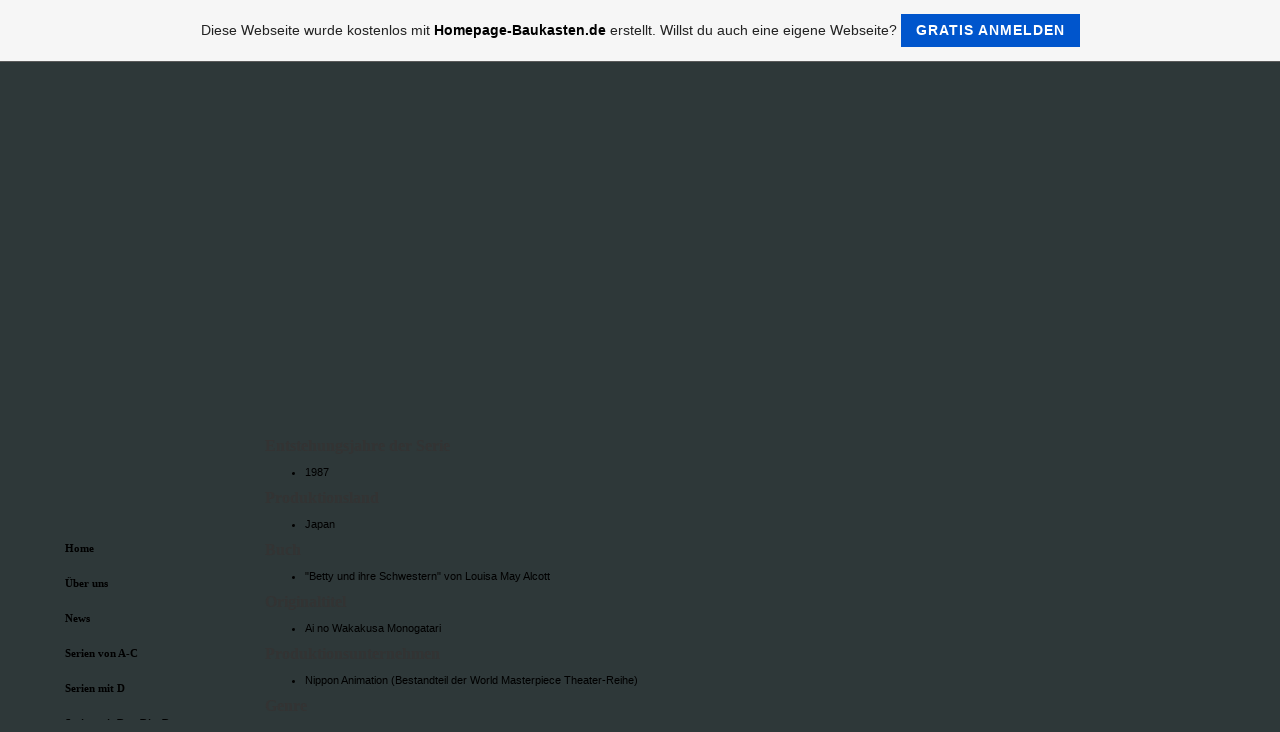

--- FILE ---
content_type: text/html; charset=iso-8859-15
request_url: https://nostalgieanime.de.tl/Eine-fr.oe.hliche-Familie.htm
body_size: 8469
content:
<!DOCTYPE HTML PUBLIC "-//W3C//DTD HTML 4.01 Transitional//EN" "http://www.w3.org/TR/html4/loose.dtd">
<html>
<head>
	<meta http-equiv="Content-Type" content="text/html; charset=iso-8859-15">
	        <script type="text/javascript">
        var dateTimeOffset = new Date().getTimezoneOffset();
        
        function getElementsByClassNameLocalTimeWrapper() {
            return document.getElementsByClassName("localtime");
        }
        
        (function () {
            var onload = function () {
                var elementArray = new Array();
                
                if (document.getElementsByClassName) {
                    elementArray = getElementsByClassNameLocalTimeWrapper();
                } else {
                    var re = new RegExp('(^| )localtime( |$)');
                    var els = document.getElementsByTagName("*");
                    for (var i=0,j=els.length; i<j; i++) {
                        if (re.test(els[i].className))
                            elementArray.push(els[i]);
                    }
                }
                
                for (var i = 0; i < elementArray.length; i++) {    
                    var timeLocal = new Date(parseInt(elementArray[i].getAttribute("data-timestamp")));
                    var hour = timeLocal.getHours();
                    var ap = "am";
                    if (hour > 11) {
                        ap = "pm";
                    }
                    else if (hour > 12) {
                        hour = hour - 12;
                    }
                    
                    var string = elementArray[i].getAttribute("data-template");
                    string = string.replace("[Y]", timeLocal.getFullYear());
                    string = string.replace("[m]", ('0' + (timeLocal.getMonth() + 1)).slice(-2));
                    string = string.replace("[d]", ('0' + timeLocal.getDate()).slice(-2));
                    string = string.replace("[H]", ('0' + timeLocal.getHours()).slice(-2));
                    string = string.replace("[g]", ('0' + hour).slice(-2));
                    string = string.replace("[i]", ('0' + timeLocal.getMinutes()).slice(-2));
                    string = string.replace("[s]", ('0' + timeLocal.getSeconds()).slice(-2));
                    string = string.replace("[a]", ap);
                    elementArray[i].childNodes[0].nodeValue = string;
                }
            };
            
            if (window.addEventListener)
                window.addEventListener("DOMContentLoaded", onload);
            else if (window.attachEvent)
                window.attachEvent("onload", onload);
        })();
        </script><link rel="canonical" href="https://nostalgieanime.de.tl/Eine-fr.oe.hliche-Familie.htm" />

<script type="text/javascript">
<!--
function IE(e) {
     if (navigator.appName == "Microsoft Internet Explorer" && (event.button == "2" || event.button == "3")) {
          
          return false;
     }
}
function NS(e) {
     if (document.layers || (document.getElementById && !document.all)) {
          if (e.which == "2" || e.which == "3") {
               
               return false;
          }
     }
}
document.onmousedown=IE;document.onmouseup=NS;document.oncontextmenu=new Function("return false");
//-->
</script>
<link rel="icon" href="https://wtheme.webme.com/img/main/favicon.ico" type="image/x-icon">
<link rel="shortcut icon" type="image/x-icon" href="https://wtheme.webme.com/img/main/favicon.ico" />
<link type="image/x-icon" href="https://wtheme.webme.com/img/main/favicon.ico" />
<link href="https://wtheme.webme.com/img/main/ios_icons/apple-touch-icon.png" rel="apple-touch-icon" />
<link href="https://wtheme.webme.com/img/main/ios_icons/apple-touch-icon-76x76.png" rel="apple-touch-icon" sizes="76x76" />
<link href="https://wtheme.webme.com/img/main/ios_icons/apple-touch-icon-120x120.png" rel="apple-touch-icon" sizes="120x120" />
<link href="https://wtheme.webme.com/img/main/ios_icons/apple-touch-icon-152x152.png" rel="apple-touch-icon" sizes="152x152" />
<meta name="description" content="Fanseite &#252;ber alte Anime-Serien, die fr&#252;her im Free-TV ausgestrahlt wurden." />
<meta name="keywords" content="Nostalgieanime, Die Kinder vom Berghof, Eine fr&#246;hliche Familie, Jeannie, Missis Jo, Sophie und Virginie, Rock&#381;n Roll Kids, Ein Super Trio, Lucy in Australien, Lady Oscar, Mila Superstar, Die kleinen Superstars, Wunderbare Pollyanna,
Synchronsprecher" />
<meta name="robots" content="index,follow" />
<meta property="og:title" content="Nostalgieanime - Eine fröhliche Familie" />
<meta property="og:image" content="https://theme.webme.com/designs/iceblue/screen.jpg" />
<script>
    function WebmeLoadAdsScript() {

    }
</script><script>
    document.addEventListener('DOMContentLoaded', function() {
        WebmeLoadAdsScript();
        window.dispatchEvent(new Event('CookieScriptNone'));
    });
</script>	<title>Nostalgieanime - Eine fr&#246;hliche Familie</title>
	<style type="text/css">
	<!--
		body {
			background-color: #2e3839;
			margin: 5px;
			font-family:	tahoma, verdana, arial;
		} 
		td {
			font-family:	tahoma, verdana, arial;
			font-size: 11px;
			color: black;
		}
		a {
			font-size: 11px;
			color: black;
			text-decoration: none;
		}
		a:visited {
			text-decoration: none;
		}
		a:hover {
			text-decoration: underline;
		}
		a.std {
			color:#436123;
			text-decoration: none;
		}
		a:visited.std { color:#436123; text-decoration: none; }
		a:hover.std { color:#436123; text-decoration: underline; }
		.small	{
			font-family:	tahoma, verdana, arial;
			font-size: 9px;
			color: #000000;
		}
		.small a {
			color: black;
		}
		.headline,.headline2,.headline3 {
			font-family:	tahoma, verdana, arial;
			font-size: 11px;
			color: white;
		}
		.cont {
			font-family:	tahoma, verdana, arial;
			font-size: 11px;
			color: #000000;
		}
		.ro {
			background-color:#E7E7E7;
		}
		html {
			font-family:	tahoma, verdana, arial;
			font-size: 11px;
		}
		.bbc { color:#FFFFFF; background-color:#FFFFFF; border-color:#FFFFFF; border-style:solid; border-width:1px; text-decoration:none;}
		td.nav {
			background-image: url(//theme.webme.com/designs/iceblue/images/button.gif);
			background-repeat: none;
			height: 33px;
			width: 185px;
			padding-left: 25px;
		}
		td.nav a {
			color: black;
			font-size:11px;
		}
		td.nav_heading {
			background-image: url(//theme.webme.com/designs/iceblue/images/heading_left.gif);
			color: white;
			padding-left: 15px;
			line-height: 23px;
			width: 185px;
			height: 23px;
		}
		td.nav_head {
			background-image: url(//theme.webme.com/designs/iceblue/images/head_left.gif);
			color: white;
			padding-left: 15px;
			line-height: 31px;
			width: 185px;
			height: 31px;
		}
		td.sidebar_heading {
			background-image: url(//theme.webme.com/designs/iceblue/images/heading_right.gif);
			color: white;
			padding-left: 15px;
			line-height: 24px;
			width: 168px;
			height: 24px;
		}
		td.sidebar_head {
			background-image: url(//theme.webme.com/designs/iceblue/images/head_right.gif);
			color: white;
			padding-left: 15px;
			line-height: 32px;
			width: 168px;
			height: 32px;
		}
		.shouty,.shouty2,.shouty3,.shouty4,.shouty5,.shouty_facebook_like_button {
			background-color: #fafbfc;
			background-image: url(//theme.webme.com/designs/iceblue/images/shouty.gif);
			background-repeat: no-repeat;
			padding: 5px;
		}
        
		.shoutbox {
			overflow: auto;
			height: 300px;
			width: 175px;
		}
		.nick {
			font-weight: bold;
		}
		.shoutbox hr {
			border: 0;
			border-bottom: 1px dashed #0c2737;
		}
		.shoutbox input, .shoutbox textarea {
			width: 155px;
		}
		.send {
			margin-top: 5px;
			color: black;
			font-weight: bold;
			width: 50px;
			margin-left: auto;
			margin-right: auto;
		}
		.RowLight, .RowDark {
			padding-left: 10px;
			height: 27px;
		}
		.RowLight {
			background-image: url(//theme.webme.com/designs/iceblue/images/stats_bg1.gif);
		}
		.RowDark {
			background-image: url(//theme.webme.com/designs/iceblue/images/stats_bg2.gif);
		}
		img { border: 0;}
		.headline a, .footer_text, .footer_text a.nav {
			color: white;
		}
			//-->
	</style>
</head>
<body>
<FONT color="white"><div align=&#8221;center&#8221;>

<style type="text/css">
<!--


/* Design verbreitern */
table.edit_main_table{width: 100px !important;}
td.edit_main_tr{width: 100% !important;}
table.edit_second_table{width: 100% !important;}
td.edit_header_full{width: 100% !important;}
td.edit_header_full table{width: 100% !important;height: 100%}
table.edit_third_table{width: 100% !important;}
td.edit_navi_headbg{width: 50px !important;}
table.edit_rechts_tabelle{width: 606px !important;}
td.edit_rechts_bottom{width: 50px !important;}
td.edit_rechts_cbg{width:100%;}


/* Link und Textformatierung allgemein */
p, div, b{color: #000000;}
td.nav a{color:##XXXXXX;
font-size: 12px;
text-decoration: none;}

a:hover {color: #XXXXXX;
font-size: 12px;
text-decoration: none;}

a: link {color: #XXXXXX;
font-size: 12px;
text-decoration: none;}

a:active {color: #XXXXXX;
font-size: 12px;
text-decoration: none;}

a:visited {color: #XXXXXX;
font-size: 12px;
text-decoration: none;}


/*Link und Textformatierung der Navigation*/
<!--

td.nav a{font-family: Comic Sans MS;font-size: 11px;color: #000000;}

td.nav a:hover{font-family: Comic Sans MS;font-size: 11px;color: #000000;}

td.nav a:visited{font-family: Comic Sans MS;font-size: 11px;color: #000000;}

-->


/* Hintergrund hinter Design */
body{
background-image: url(https://img.webme.com/pic/n/nostalgieanime/na_background_100x100.jpg);
background-color: #XXXXXX;
color: #000000 !important;}


/* Header fixiert und zentriert*/
td.edit_header_full{
width: 960px !important;
height: 342px; padding-left: 100px;
background-repeat:no-repeat;
background-position: ;
background-image: url(https://img.webme.com/pic/n/nostalgieanime/na_header_960x342.jpg);}


/* Header Titel entfernen*/
td.headline{visibility:hidden;}


/* Navigation*/
td.nav{
text-decoration: none;
color: #000000;
background-image: url(https://img.webme.com/pic/n/nostalgieanime/na_button_241x35.jpg);width: 241px;
height: 35px;}

td.nav:hover{
color: #000000;
width: 241px;
height: 35px;
background-image: url(https://img.webme.com/pic/n/nostalgieanime/na_button_hover_241x35.jpg);}

td.edit_navi_headbg{
width: 241px; margin: 0px;
padding: 0px;
background-image: url(https://img.webme.com/pic/n/nostalgieanime/na_tabelle_links_241x288.jpg);
background-color: #XXXXXX;
background-repeat: repeat-y;}

td.edit_below_nav{
visibility: hidden;
width: 241px;}

td.edit_below_nav img{
visibility: hidden;
width: 241px;}

td.nav_heading{
width: 241px;
height: 111px;
background-image: url(https://img.webme.com/pic/n/nostalgieanime/na_navi_heading_241x111.jpg);
background-color: #XXXXXX;
padding-top: 0px;
font-weight: bold;
font-size: 15px;
text-decoration: none;}

td.edit_navi_headbg table{
width: 241px;}

.menu{
width: 241px;
color: #000000 !important;
font-weight: bold;
padding-left: 35px;
font-size: 12px;}

.menu a{
color: #000000;
font-weight: bold;
padding-left: 35px;
text-decoration: none;
font-size: 12px;}


/* Textfeld Link-Formatierung*/
td.edit_content a{
color:#XXXXXX;
font-size: 12px;
text-decoration: none;}

td.edit_content a:hover {
color: ##XXXXXX;
font-size: 12px;
text-decoration: none;}


/* Textfeld Hintergrund*/
td.edit_content {
background-image:url(https://img.webme.com/pic/n/nostalgieanime/na_f_textfeld_606x200.gif); width: 100%;
background-color: #XXXXXX;}


/* Titel &#252;ber Text-Seite entfernen */
td.headline2{visibility:hidden;}
td.idcp{visibility:hidden;}

td.edit_content_top{
height: 0px;
background-image: url(https://img.webme.com/pic/n/nostalgieanime/na_f_textfeld_606x200.gif);
background-color: #XXXXXX;}

td.edit_content_bottom{
height: 30px; background-image: url(https://img.webme.com/pic/n/nostalgieanime/na_content_borde_606x30.jpg);
background-color: #XXXXXX;}

td.edit_content_bottom2{
height: 54px; background-image: url(https://img.webme.com/pic/n/nostalgieanime/na_content_fuss_606x54.jpg);
background-color: #XXXXXX;
text-align: right;}

td.edit_rechts_cbg{
margin: 10px;
background-image: url(https://img.webme.com/pic/n/nostalgieanime/na_background_100x100.jpg);
background-color: #XXXXXX;}


/* Rechte Boxen entfernen */
td.edit_rechts_sbg{
background-image: url(https://img.webme.com/pic/n/nostalgieanime/na_background_100x100.jpg);
width: 0px;}

td.sidebar_heading{
visibility: hidden;
background-image:  none;
background-color: #XXXXXX;
border-bottom: 0px double #XXXXXX;}
.shouty, .shouty2, .shouty3, .shouty4, .shouty5{
visibility: hidden;
background-image:  none;
background-color: #XXXXXX;
color: #000000;
font-weight: bold;}

td.edit_rb_footer{
visibility: hidden;
background-image:  none;
background-color: #XXXXXX;
border-bottom: 0px solid ##XXXXXX;}

td.edit_rechts_bottom{
width: 113px; background-image: url(https://img.webme.com/pic/n/nostalgieanime/na_tabelle_rechts_113x288.jpg);
background-color: #XXXXXX; background-repeat: repeat-y;}


/* Zweiter Button in Navigation */

td#nav_AlfredJ.Quack,
td#nav_AllemeineFreunde,
td#nav_AnnemitdenrotenHaaren,
td#nav_BieneMaja,
td#nav_Calimero,
td#nav_CuteyHoney,
td#nav_David,derKabauter,
td#nav_DieChampions-Anpfifff&#252;r11Freunde,
td#nav_DasM&#228;dchenvonderFarm,
td#nav_DieKindervomBerghof,
td#nav_DiekleineMeerjungfrauMarina,
td#nav_DiekleinePrinzessinSara,
td#nav_DiekleinenSuperstars,
td#nav_DieMachtdesZaubersteins,
td#nav_DieSchatzinsel,
td#nav_DieschwarzenBr&#252;der,
td#nav_DiesingendeFamilieTrapp,
td#nav_DietollenFu&#223;ballstars,
td#nav_Einefr&#246;hlicheFamilie,
td#nav_EinSuperTrio,
td#nav_Emma-EineviktorianischeLiebe,
td#nav_FamilieRobinson,
td#nav_FrauPfeffertopf,
td#nav_Georgie,
td#nav_HalloKurt,
td#nav_HanniundNanni,
td#nav_Heidi,
td#nav_Jeannie,
td#nav_Kickers,
td#nav_K&#246;niginder1000Jahre,
td#nav_LadyOscar,
td#nav_LucyinAustralien,
td#nav_Marco,
td#nav_MilaSuperstar,
td#nav_MissisJoundihrefr&#246;hlicheFamilie,
td#nav_Nadine,SternderSeine,
td#nav_Niklaas,einJungeausFlandern,
td#nav_NilsHolgersson,
td#nav_OnePiece,
td#nav_Perrine,
td#nav_PeterPan,
td#nav_Rascal,derWaschb&#228;r,
td#nav_ReporterBlues,
td#nav_RobinHood,
td#nav_RocknRollKids,
td#nav_SailorMoon,
td#nav_SophieundVirginie,
td#nav_TaoTao,
td#nav_Tico-EintollerFreund,
td#nav_WunderbarePollyanna,
{background-image:url(https://img.webme.com/pic/n/nostalgieanime/na_button_aktiv_241x35.jpg);}


-->
</style><br></FONT>
<table class="edit_main_table" width="1000" border="0" cellspacing="0" cellpadding="0">
	<tr>
		<td width="921" height="1000" align="left" valign="top" class="edit_main_tr">
			<table width="921" border="0" cellspacing="0" cellpadding="0" class="edit_second_table">
				<tr>
					<td height="104" align="left" valign="top" class="edit_header_full" background="//theme.webme.com/designs/iceblue/images/header.jpg">
						<table width="921" border="0" cellspacing="0" cellpadding="0">
							<tr>
								<td width="200" class="edit_header_sub_left" >&nbsp;</td>
								<td width="712" class="edit_header_sub_right" height="26">&nbsp;</td>
							</tr>
							<tr>
								<td class="edit_header_over_headline">&nbsp;</td>
								<td class="headline" style="font-size: 20px; font-weight: bold; text-align: right; padding-right: 10px;">Nostalgieanime</td>
							</tr>
						</table>
					</td>
				</tr>
				<tr>
					<td class="edit_td_third_table">
						<table width="921" border="0" cellspacing="0" cellpadding="0" class="edit_third_table">
							<tr>
								<td width="185" height="1000" align="left" valign="top" background="//theme.webme.com/designs/iceblue/images/navi_bg.gif" class="edit_navi_headbg">
									<table width="185" border="0" cellspacing="0" cellpadding="0">
										<tr>
											<td class="nav_heading"></td>
										</tr>
<tr>
                                            <td class="nav" id="nav_Home">
                                                <a href="/Home.htm" class="menu">Home</a>
                                            </td>
                                        </tr>
<tr>
                                            <td class="nav" id="nav_beruns">
                                                <a href="/-Ue-ber-uns.htm" class="menu">&#220;ber uns</a>
                                            </td>
                                        </tr>
<tr>
                                            <td class="nav" id="nav_News">
                                                <a href="/News/index.htm" class="menu">News</a>
                                            </td>
                                        </tr>
<tr>
                                            <td class="nav" id="nav_SerienvonAC">
                                                <a href="/Serien-von-A_C.htm" class="menu">Serien von A-C</a>
                                            </td>
                                        </tr>
<tr>
                                            <td class="nav" id="nav_SerienmitD">
                                                <a href="/Serien-mit-D.htm" class="menu">Serien mit D</a>
                                            </td>
                                        </tr>
<tr>
                                            <td class="nav" id="nav_SerienmitDerDieDas">
                                                <a href="/Serien-mit-Der%2C-Die%2C-Das.htm" class="menu">Serien mit Der, Die, Das</a>
                                            </td>
                                        </tr>
<tr>
                                            <td class="nav" id="nav_SerienvonEH">
                                                <a href="/Serien-von-E_H.htm" class="menu">Serien von E-H</a>
                                            </td>
                                        </tr>
<tr class="checked_menu">
                                            <td class="nav" id="nav_EinefrhlicheFamilie">
                                                <a href="/Eine-fr.oe.hliche-Familie.htm" class="menu">=> Eine fr&#246;hliche Familie</a>
                                            </td>
                                        </tr>
<tr>
                                            <td class="nav" id="nav_EinerfralleundallefreinenDArtagnansRckkehr">
                                                <a href="/Einer-f.ue.r-alle-und-alle-f.ue.r-einen-_-D-h-Artagnans-R.ue.ckkehr.htm" class="menu">=> Einer f&#252;r alle und alle f&#252;r einen - D'Artagnans R&#252;ckkehr</a>
                                            </td>
                                        </tr>
<tr>
                                            <td class="nav" id="nav_EinsatzfrElliotMaus">
                                                <a href="/Einsatz-f.ue.r-Elliot-Maus.htm" class="menu">=> Einsatz f&#252;r Elliot Maus</a>
                                            </td>
                                        </tr>
<tr>
                                            <td class="nav" id="nav_EinSuperTrio">
                                                <a href="/Ein-Super-Trio.htm" class="menu">=> Ein Super Trio</a>
                                            </td>
                                        </tr>
<tr>
                                            <td class="nav" id="nav_EswareinmaldasLeben">
                                                <a href="/Es-war-einmal-.--.--.--das-Leben.htm" class="menu">=> Es war einmal... das Leben</a>
                                            </td>
                                        </tr>
<tr>
                                            <td class="nav" id="nav_EswareinmalderMensch">
                                                <a href="/Es-war-einmal-.--.--.--der-Mensch.htm" class="menu">=> Es war einmal... der Mensch</a>
                                            </td>
                                        </tr>
<tr>
                                            <td class="nav" id="nav_EswareinmaldieEntdeckungunsererWelt">
                                                <a href="/Es-war-einmal-.--.--.--die-Entdeckung-unserer-Welt.htm" class="menu">=> Es war einmal... die Entdeckung unserer Welt</a>
                                            </td>
                                        </tr>
<tr>
                                            <td class="nav" id="nav_ExtremeGhostbusters">
                                                <a href="/Extreme-Ghostbusters.htm" class="menu">=> Extreme Ghostbusters</a>
                                            </td>
                                        </tr>
<tr>
                                            <td class="nav" id="nav_FamilieNikolaus">
                                                <a href="/Familie-Nikolaus.htm" class="menu">=> Familie Nikolaus</a>
                                            </td>
                                        </tr>
<tr>
                                            <td class="nav" id="nav_FamilieRobinson">
                                                <a href="/Familie-Robinson.htm" class="menu">=> Familie Robinson</a>
                                            </td>
                                        </tr>
<tr>
                                            <td class="nav" id="nav_FennHongKongPfui">
                                                <a href="/Fenn-_-Hong-Kong-Pfui.htm" class="menu">=> Fenn - Hong Kong Pfui</a>
                                            </td>
                                        </tr>
<tr>
                                            <td class="nav" id="nav_FliegendesHaus">
                                                <a href="/Fliegendes-Haus.htm" class="menu">=> Fliegendes Haus</a>
                                            </td>
                                        </tr>
<tr>
                                            <td class="nav" id="nav_FrauPfeffertopf">
                                                <a href="/Frau-Pfeffertopf.htm" class="menu">=> Frau Pfeffertopf</a>
                                            </td>
                                        </tr>
<tr>
                                            <td class="nav" id="nav_FreeWillyMeinFreundderWal">
                                                <a href="/Free-Willy-_-Mein-Freund%2C-der-Wal.htm" class="menu">=> Free Willy - Mein Freund, der Wal</a>
                                            </td>
                                        </tr>
<tr>
                                            <td class="nav" id="nav_GalaxyRangers">
                                                <a href="/Galaxy-Rangers.htm" class="menu">=> Galaxy Rangers</a>
                                            </td>
                                        </tr>
<tr>
                                            <td class="nav" id="nav_Georgie">
                                                <a href="/Georgie.htm" class="menu">=> Georgie</a>
                                            </td>
                                        </tr>
<tr>
                                            <td class="nav" id="nav_GeschichtenausderGruft">
                                                <a href="/Geschichten-aus-der-Gruft.htm" class="menu">=> Geschichten aus der Gruft</a>
                                            </td>
                                        </tr>
<tr>
                                            <td class="nav" id="nav_Ghostbusters">
                                                <a href="/Ghostbusters.htm" class="menu">=> Ghostbusters</a>
                                            </td>
                                        </tr>
<tr>
                                            <td class="nav" id="nav_GrimmsMrchen">
                                                <a href="/Grimms-M.ae.rchen.htm" class="menu">=> Grimms M&#228;rchen</a>
                                            </td>
                                        </tr>
<tr>
                                            <td class="nav" id="nav_HalloKurt">
                                                <a href="/Hallo-Kurt.htm" class="menu">=> Hallo Kurt</a>
                                            </td>
                                        </tr>
<tr>
                                            <td class="nav" id="nav_HanniundNanni">
                                                <a href="/Hanni-und-Nanni.htm" class="menu">=> Hanni und Nanni</a>
                                            </td>
                                        </tr>
<tr>
                                            <td class="nav" id="nav_Heathcliff">
                                                <a href="/Heathcliff.htm" class="menu">=> Heathcliff</a>
                                            </td>
                                        </tr>
<tr>
                                            <td class="nav" id="nav_Heidi">
                                                <a href="/Heidi.htm" class="menu">=> Heidi</a>
                                            </td>
                                        </tr>
<tr>
                                            <td class="nav" id="nav_HeierDrahtinsJenseits">
                                                <a href="/Hei.ss.er-Draht-ins-Jenseits.htm" class="menu">=> Hei&#223;er Draht ins Jenseits</a>
                                            </td>
                                        </tr>
<tr>
                                            <td class="nav" id="nav_HeManandtheMastersoftheUniverse">
                                                <a href="/He_Man-and-the-Masters-of-the-Universe.htm" class="menu">=> He-Man and the Masters of the Universe</a>
                                            </td>
                                        </tr>
<tr>
                                            <td class="nav" id="nav_HeManandtheMastersoftheUniverse2002">
                                                <a href="/He_Man-and-the-Masters-of-the-Universe--k1-2002-k2-.htm" class="menu">=> He-Man and the Masters of the Universe (2002)</a>
                                            </td>
                                        </tr>
<tr>
                                            <td class="nav" id="nav_HuckleberryFinn">
                                                <a href="/Huckleberry-Finn.htm" class="menu">=> Huckleberry Finn</a>
                                            </td>
                                        </tr>
<tr>
                                            <td class="nav" id="nav_GundamWing">
                                                <a href="/Gundam-Wing.htm" class="menu">=> Gundam Wing</a>
                                            </td>
                                        </tr>
<tr>
                                            <td class="nav" id="nav_HobberdyDick">
                                                <a href="/Hobberdy-Dick.htm" class="menu">=> Hobberdy Dick</a>
                                            </td>
                                        </tr>
<tr>
                                            <td class="nav" id="nav_SerienvonIM">
                                                <a href="/Serien-von-I_M.htm" class="menu">Serien von I-M</a>
                                            </td>
                                        </tr>
<tr>
                                            <td class="nav" id="nav_SerienvonNR">
                                                <a href="/Serien-von-N_R.htm" class="menu">Serien von N-R</a>
                                            </td>
                                        </tr>
<tr>
                                            <td class="nav" id="nav_SerienvonSZ">
                                                <a href="/Serien-von-S_Z.htm" class="menu">Serien von S-Z</a>
                                            </td>
                                        </tr>
<tr>
                                            <td class="nav" id="nav_AnimefilmevonAZ">
                                                <a href="/Animefilme-von-A_Z.htm" class="menu">Animefilme von A-Z</a>
                                            </td>
                                        </tr>
<tr>
                                            <td class="nav" id="nav_DeutscheSynchronsprecherAI">
                                                <a href="/Deutsche-Synchronsprecher-A_I.htm" class="menu">Deutsche Synchronsprecher A-I</a>
                                            </td>
                                        </tr>
<tr>
                                            <td class="nav" id="nav_DeutscheSynchronsprecherJR">
                                                <a href="/Deutsche-Synchronsprecher-J_R.htm" class="menu">Deutsche Synchronsprecher J-R</a>
                                            </td>
                                        </tr>
<tr>
                                            <td class="nav" id="nav_DeutscheSynchronsprecherSZ">
                                                <a href="/Deutsche-Synchronsprecher-S_Z.htm" class="menu">Deutsche Synchronsprecher S-Z</a>
                                            </td>
                                        </tr>
<tr>
                                            <td class="nav" id="nav_Umfrage">
                                                <a href="/Umfrage.htm" class="menu">Umfrage</a>
                                            </td>
                                        </tr>
<tr>
                                            <td class="nav" id="nav_Dankesseite">
                                                <a href="/Dankesseite.htm" class="menu">Dankesseite</a>
                                            </td>
                                        </tr>
<tr>
                                            <td class="nav" id="nav_FAQ">
                                                <a href="/FAQ.htm" class="menu">FAQ</a>
                                            </td>
                                        </tr>
<tr>
                                            <td class="nav" id="nav_Links">
                                                <a href="/Links.htm" class="menu">Links</a>
                                            </td>
                                        </tr>
<tr>
                                            <td class="nav" id="nav_Impressum">
                                                <a href="/Impressum.htm" class="menu">Impressum</a>
                                            </td>
                                        </tr>
										<tr>
											<td class="edit_below_nav">
												<img src="//theme.webme.com/designs/iceblue/images/navi_ende.gif" width="185" height="198" alt="" />
											</td>
										</tr>
									</table>
								</td>
								<td width="568" height="1000" align="left" valign="top" background="//theme.webme.com/designs/iceblue/images/cont_bg.gif" class="edit_rechts_cbg">
									<table width="100%" border="0" cellspacing="0" cellpadding="0">
										<tr>
											<td>
												<table class="edit_rechts_tabelle" width="568" border="0" cellspacing="0" cellpadding="0">
													<tr>
														<td background="//theme.webme.com/designs/iceblue/images/cont_top.gif" height="38" class="edit_content_top">
															<table width="568" border="0" cellspacing="0" cellpadding="0">
																<tr>
																	<td class="edit_content_left" width="20"></td>
																	<td class="edit_content_right" width="548" height="5"></td>
																</tr>
																<tr>
																	<td class="edit_content_pre_headline2">&nbsp;</td>
																	<td class="headline2">Eine fr&#246;hliche Familie</td>
																</tr>
															</table>
														</td>
													</tr>
													<tr>
														<td height="100" align="left" valign="top" background="//theme.webme.com/designs/iceblue/images/cont2_bg.gif" class="edit_content">
															<table width="100%"	border="0" cellspacing="0" cellpadding="0">
																<tr>
																	<td class="edit_content_container">
																		<table width="100%"	border="0" cellspacing="0" cellpadding="0">
																			<tr>
																				<td class="edit_content_left_spacer" width="3%">&nbsp;</td>
																				<td class="edit_content_main" width="94%">
																					<div style="width: 510; overflow: auto;"><span style="color: rgb(51, 51, 51);"><span style="font-size: medium;"><span style="font-family: Comic Sans MS;"><strong>Entstehungsjahre der Serie</strong></span></span></span>
<ul>
    <li>1987</li>
</ul>
<span style="color: rgb(51, 51, 51);"><span style="font-size: medium;"><span style="font-family: Comic Sans MS;"><strong>Produktionsland</strong></span></span></span>
<ul>
    <li>Japan</li>
</ul>
<span style="color: rgb(51, 51, 51);"><span style="font-size: medium;"><span style="font-family: Comic Sans MS;"><strong>Buch</strong></span></span></span>
<ul>
    <li>&quot;Betty und ihre Schwestern&quot; von Louisa May Alcott</li>
</ul>
<span style="color: rgb(51, 51, 51);"><span style="font-size: medium;"><span style="font-family: Comic Sans MS;"><strong>Originaltitel</strong></span></span></span>
<ul>
    <li>Ai no Wakakusa Monogatari</li>
</ul>
<span style="color: rgb(51, 51, 51);"><span style="font-size: medium;"><span style="font-family: Comic Sans MS;"><strong>Produktionsunternehmen</strong></span></span></span>
<ul>
    <li>Nippon Animation (Bestandteil der World Masterpiece Theater-Reihe)</li>
</ul>
<span style="color: rgb(51, 51, 51);"><span style="font-size: medium;"><span style="font-family: Comic Sans MS;"><strong>Genre</strong></span></span></span>
<ul>
    <li>Drama</li>
</ul>
<span style="color: rgb(51, 51, 51);"><span style="font-size: medium;"><span style="font-family: Comic Sans MS;"><strong>Deutsche Erstausstrahlung</strong></span></span></span>
<ul>
    <li>1994 auf RTL2 (Vampy)</li>
</ul>
<span style="color: rgb(51, 51, 51);"><span style="font-size: medium;"><span style="font-family: Comic Sans MS;"><strong>Was kann man haben?</strong></span></span></span>
<ul>
    <li>Die Serie ist auf DVD erschienen.</li>
</ul>
<span style="color: rgb(51, 51, 51);"><span style="font-size: medium;"><span style="font-family: Comic Sans MS;"><strong>Die Folgen</strong></span></span></span>
<ol>
    <li>Picknick mit Folgen</li>
    <li>Ruhe vor dem Sturm</li>
    <li>Das Versteck im Keller</li>
    <li>Die Schlacht bei Gettysburg</li>
    <li>Abschied von Freunden</li>
    <li>Abschied f&uuml;r immer</li>
    <li>Die Tante</li>
    <li>G&auml;ste auf Zeit</li>
    <li>K&uuml;hne Pl&auml;ne</li>
    <li>Freunde in der Not</li>
    <li>Erste Schritte</li>
    <li>Haus gesucht</li>
    <li>Das erste Honorar</li>
    <li>Neue Freunde</li>
    <li>Der Beobachter</li>
    <li>Falsches Spiel</li>
    <li>Der Atem der Freiheit</li>
    <li>Glanzlichter</li>
    <li>Ein Ball mit Hindernissen</li>
    <li>Das Eis schmilzt</li>
    <li>Weihnachtsvorbereitungen</li>
    <li>Das Fest der Liebe</li>
    <li>Verwandte Seelen</li>
    <li>Sternstunden</li>
    <li>Die Macht der Musik</li>
    <li>Das Geschenk</li>
    <li>Tr&auml;nen und Trost</li>
    <li>Amys Rache</li>
    <li>Das Manuskript</li>
    <li>Der Winter geht vorbei</li>
    <li>Ein ganz anderes Leben</li>
    <li>Der verpatzte Urlaub</li>
    <li>Sommerferien</li>
    <li>Der Riesenfisch</li>
    <li>Wiedersehensfreude</li>
    <li>Das Paar mit den Engelsfl&uuml;geln</li>
    <li>Das Ungl&uuml;ckstelegramm</li>
    <li>Ein trauriges Haus</li>
    <li>Die Post kommt</li>
    <li>Beth wird krank</li>
    <li>Gro&szlig;e Sorgen</li>
    <li>Zwischen Leben und Tod</li>
    <li>Zukunftspl&auml;ne</li>
    <li>Die F&auml;lschung</li>
    <li>Eisiges Schweigen</li>
    <li>Ein unerwartetes Weihnachtsgeschenk</li>
    <li>Abschied von Anthony</li>
    <li>Verlobung</li>
</ol>
<span style="color: rgb(51, 51, 51);"><span style="font-size: medium;"><span style="font-family: Comic Sans MS;"><strong>Synchronisation</strong></span></span></span>
<ul>
    <li>TV Synchron</li>
</ul>
<span style="color: rgb(51, 51, 51);"><span style="font-size: medium;"><span style="font-family: Comic Sans MS;"><strong>Deutsche Synchronsprecher</strong></span></span></span><br />
<br />
<table cellspacing="1" cellpadding="1" border="1" style="width: 323px; height: 78px;">
    <tbody>
        <tr>
            <td>Meg</td>
            <td><img alt="" style="width: 152px; height: 114px;" src="https://img.webme.com/pic/n/nostalgieanime/1meg.jpg" /></td>
            <td>Katja Strobel</td>
        </tr>
        <tr>
            <td>Jo</td>
            <td><img alt="" style="width: 152px; height: 114px;" src="https://img.webme.com/pic/n/nostalgieanime/1jo.jpg" /></td>
            <td>Cornelia Meinhardt</td>
        </tr>
        <tr>
            <td>Beth</td>
            <td><img alt="" style="width: 152px; height: 114px;" src="https://img.webme.com/pic/n/nostalgieanime/1beth.jpg" /></td>
            <td>Manja Doering</td>
        </tr>
        <tr>
            <td>Amy</td>
            <td><img alt="" style="width: 151px; height: 113px;" src="https://img.webme.com/pic/n/nostalgieanime/1amy.jpg" /></td>
            <td>?</td>
        </tr>
        <tr>
            <td>Mrs. Mary March</td>
            <td><img src="https://img.webme.com/pic/n/nostalgieanime/1marymarch.jpg" style="width: 152px; height: 114px;" alt="" />&nbsp;</td>
            <td>Astrid Bless</td>
        </tr>
        <tr>
            <td>Mr. Frederic March</td>
            <td><img alt="" style="width: 152px; height: 114px;" src="https://img.webme.com/pic/n/nostalgieanime/1frederickmarch.jpg" /></td>
            <td>Joachim Siebenschuh</td>
        </tr>
        <tr>
            <td>Laurie Lorenz</td>
            <td><img src="https://img.webme.com/pic/n/nostalgieanime/1laurie.jpg" style="width: 152px; height: 114px;" alt="" />&nbsp;</td>
            <td>?</td>
        </tr>
        <tr>
            <td>James Lorenz</td>
            <td><img src="https://img.webme.com/pic/n/nostalgieanime/1mrlaurenz.jpg" style="width: 151px; height: 113px;" alt="" /></td>
            <td>?</td>
        </tr>
        <tr>
            <td>David</td>
            <td><img src="https://img.webme.com/pic/n/nostalgieanime/1david1.jpg" style="width: 152px; height: 114px;" alt="" />&nbsp;</td>
            <td>Michael Walke</td>
        </tr>
        <tr>
            <td>Carl Brooke</td>
            <td><img src="https://img.webme.com/pic/n/nostalgieanime/1karlbrooke.jpg" style="width: 152px; height: 114px;" alt="" />&nbsp;</td>
            <td>Rainer Doering</td>
        </tr>
        <tr>
            <td>Tante Martha</td>
            <td><img src="https://img.webme.com/pic/n/nostalgieanime/1tantemarch.jpg" style="width: 154px; height: 115px;" alt="" /></td>
            <td>?</td>
        </tr>
        <tr>
            <td>Ed King</td>
            <td>&nbsp;</td>
            <td>Gunnar Helm</td>
        </tr>
        <tr>
            <td>Sally</td>
            <td><img src="https://img.webme.com/pic/n/nostalgieanime/1sallyking.jpg" style="width: 152px; height: 114px;" alt="" />&nbsp;</td>
            <td>Silvia Missbach</td>
        </tr>
    </tbody>
</table>
<br /></div>
																				</td>
																				<td class="edit_content_right_spacer" width="3%">&nbsp;</td>
																			</tr>
																		</table>
																	</td>
																</tr>
															</table>
														</td>
													</tr>
													<tr>
														<td height="31" background="//theme.webme.com/designs/iceblue/images/cont_bottom.gif" class="edit_content_bottom"></td>
													</tr>
												</table>
											</td>
										</tr>
										<tr>
											<td background="//theme.webme.com/designs/iceblue/images/footer.gif" height="31" class="edit_content_bottom2">
												<table width="100%"	border="0" cellspacing="0" cellpadding="0">
													<tr>
														<td class="edit_content_bottom2_left_spacer" width="2%">&nbsp;</td>
														<td class="edit_content_bottom2_counter" width="96%" style="color:white; text-align: center;">
																														<font color="black" style="padding-left:5px;" class="edit_copyright">
																<a href="http://www.dreamcounter.de" target="_top"><img
border="0" title="kostenloser Dreamcounter" alt="Counter"
src="http://dreamcounter.de/dc17448.gif"></a>   															</font>
														</td>
														<td class="edit_content_botom2_right_spacer" width="2%">&nbsp;</td>
													</tr>
												</table>
											</td>
										</tr>
									</table>
								</td>                              
								<td width="168" align="left" valign="top" background="//theme.webme.com/designs/iceblue/images/rechts_bg2.gif" class="edit_rechts_bottom">

                                 
									<table id="sidebar_heading_1" width="168" border="0" cellspacing="0" cellpadding="0">
										<tr>
											<td class="sidebar_heading">&#220;ber diese Page</td>
										</tr>
										<tr>
											<td class="shouty">
Hier kannst du einige Informationen &#252;ber deine Seite reinschreiben, Partnerlinks auff&#252;hren oder &#228;hnliches ;-)											</td>
										</tr>
										<tr>
											<td background="//theme.webme.com/designs/iceblue/images/poll_bottom_bg.gif" height="27" class="edit_rb_footer" id="edit_rb_footer_1">&nbsp;</td>
										</tr>
									</table>

                                     
                                    
								</td>
							</tr>
						</table>
					</td>
				</tr>
			</table>
		</td>
		<td width="79" background="//theme.webme.com/designs/iceblue/images/s_bg.gif" class="edit_rechts_sbg">&nbsp;</td>
	</tr>
</table>
<FONT color="white"></div>

 

--------------------------------------------------------

 

 </FONT>
<a id="selfpromotionOverlay" href="https://www.homepage-baukasten.de/?c=4000&amp;utm_source=selfpromotion&amp;utm_campaign=overlay&amp;utm_medium=footer" target="_blank" rel="nofollow">
    Diese Webseite wurde kostenlos mit <b>Homepage-Baukasten.de</b> erstellt. Willst du auch eine eigene Webseite?

    <div class="btn btn-1">Gratis anmelden</div>

</a>
<style>
    body {
        padding-top: 124px;
    }
    #forFixedElement {
        top: 124px;
    }
    @media (min-width: 365px) {
        body {
            padding-top: 103px;
        }
        #forFixedElement {
            top: 103px;
        }
    }
    @media (min-width: 513px) {
        body {
            padding-top: 82px;
        }
        #forFixedElement {
            top: 82px;
        }
    }
    @media (min-width: 936px) {
        body {
            padding-top: 61px;
        }
        #forFixedElement {
            top: 61px;
        }
    }

    /* General button style */
    #selfpromotionOverlay .btn {
        border: none;
        font-size: inherit;
        color: inherit;
        background: none;
        cursor: pointer;
        padding: 6px 15px;
        display: inline-block;
        text-transform: uppercase;
        letter-spacing: 1px;
        font-weight: 700;
        outline: none;
        position: relative;
        -webkit-transition: all 0.3s;
        -moz-transition: all 0.3s;
        transition: all 0.3s;
        margin: 0px;
    }

    /* Button 1 */
    #selfpromotionOverlay .btn-1, #selfpromotionOverlay .btn-1:visited {
        background: rgb(0, 85, 204);
        color: #fff;
    }

    #selfpromotionOverlay .btn-1:hover {
        background: #2980b9;
    }

    #selfpromotionOverlay .btn-1:active {
        background: #2980b9;
        top: 2px;
    }

    #selfpromotionOverlay {
        font: 400 12px/1.8 "Open Sans", Verdana, sans-serif;
        text-align: center;
        opacity: 1;
        transition: opacity 1s ease;
        position: fixed;
        overflow: hidden;
        box-sizing: border-box;
        font-size: 14px;
        text-decoration: none;
        line-height: 1.5em;
        flex-wrap: nowrap;
        z-index: 5000;
        padding: 14px;
        width: 100%;
        left: 0;
        right: 0;
        top: 0;
        color: rgb(35,35,35);
        background-color: rgb(246,246,246);
        border-bottom: 1px solid #5a5a5a;
    }

    #selfpromotionOverlay:hover {
        background: white;
        text-decoration: none;
    }
</style></body>
</html>
